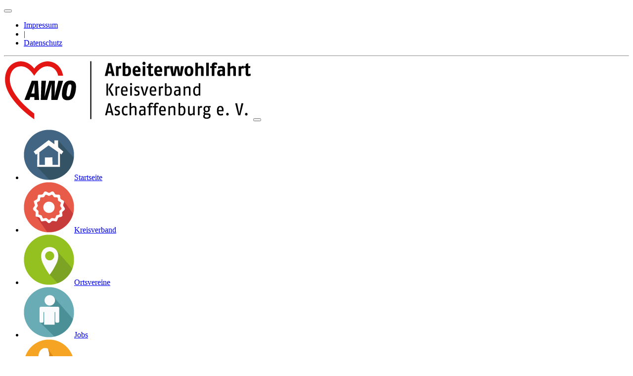

--- FILE ---
content_type: text/html; charset=UTF-8
request_url: https://awo-aschaffenburg.de/ganztagsschule/gruenewald-schule-aschaffenburg
body_size: 23240
content:
<!DOCTYPE html><html lang="de" ><head><title>AWO Ganztagsschule – Grünewald-Grundschule</title><meta charset="utf-8" /><meta name="viewport" content="width=device-width, initial-scale=1.0, shrink-to-fit=no" /><meta name="description" lang="de" content="Die Grünewald-Grundschule Aschaffenburg ist eine offene Ganztagsschule. Die AWO Aschaffenburg als Kooperationspartner führt in enger Absprache mit der Schule das Nachmittagsangebot für die Schülerinnen und Schüler durch. Unser Ziel ist es, den Schülerinnen und Schülern einen Raum zu geben, den Nachmittag sinnvoll und strukturiert zu nutzen, Zeit mit ihren Freunden zu verbringen, Hausaufgaben zu erledigen und an interessanten Aktivitäten teilnehmen zu können. Grünewald-Grundschule Aschaffenburg, Ludwigsallee 2, 63739 Aschaffenburg" /><meta name="format-detection" content="telephone=no" /><link rel="shortcut icon" href="/favicon.ico" /><link rel="icon" type="image/png" href="/favicon.png" sizes="32x32" /><link rel="icon" type="image/png" href="/favicon.png" sizes="96x96" /><link rel="apple-touch-icon" href="/apple-touch-icon.png" sizes="180x180"/><meta name="msapplication-TileColor" content="#ffffff"><meta name="msapplication-TileImage" content="/mstile-144x144.png"><link rel="stylesheet" href="/mars_plugins/jquery-ui-1.12.1/jquery-ui.min.css" /><link rel="stylesheet" href="/mars_plugins/bootstrap-4.0.0/css/bootstrap.min.css" /><link rel="stylesheet" href="/mars_plugins/fontawesome-free-5.7.2-web/css/all.css" /><link rel="stylesheet" href="/mars_core/css/NongentiMainStyle.css" /><link rel="stylesheet" href="/mars_core/css/NongentiColor.css" /><link rel="stylesheet" href="/awo_aschaffenburg/css/latofonts.css" /><link rel="stylesheet" href="/awo_aschaffenburg/css/AwoSpecialStyle.css" /></head><body><header class="fixed-top"><nav id="legal-info-menu" class="legal-info-menu navbar navbar-expand-md navbar-expand bg-dark navbar-dark">  <button class="navbar-toggler" type="button" data-toggle="collapse" data-target="#collapsibleNavbar-legal-info-menu"><span class="navbar-toggler-icon"></span></button><div class="collapse navbar-collapse" id="collapsibleNavbar-legal-info-menu"><ul class="navbar-nav ml-auto"><li class="nav-item"><a class="nav-link" href="/impressum">Impressum</a></li><li class="disabled-link nav-item"><a class="nav-link" href="#">|</a></li><li class="nav-item"><a class="nav-link" href="/datenschutz">Datenschutz</a></li></ul></div></nav><hr /><nav id="top-menu" class="top-menu navbar navbar-expand-md bg-dark navbar-dark"><a class="navbar-brand" href="/start" target="_self"><img class="img-responsive" src="../../images/logos/AWO_Logo.png" alt="AWO Aschaffenburg e.V. - Startseite" /></a>  <button class="navbar-toggler" type="button" data-toggle="collapse" data-target="#collapsibleNavbar-top-menu"><span class="navbar-toggler-icon"></span></button><div class="collapse navbar-collapse" id="collapsibleNavbar-top-menu"><ul class="navbar-nav ml-auto"><li class="top-menu-start nav-item"><a class="nav-link" href="/start"><div><img src="../../images/buttons/button-startseite102x102.png" alt="Symbol eines Hauses – Schaltfläche für Startseite" />Startseite</div></a></li><li class="top-menu-district-association nav-item"><a class="nav-link" href="/kreisverband/ueber-uns"><div><img src="../../images/buttons/button-kvawo102x102.png" alt="Symbol eines  Zahnrads – Schaltfläche für Startseite AWO Kreisverband Aschaffenburg" />Kreisverband</div></a></li><li class="top-menu-local-associations nav-item"><a class="nav-link" href="/ortsvereine"><div><img src="../../images/buttons/button-ov102x102.png" alt="Symbol eines Standort-Pins – Schaltfläche für AWO Ortsvereine" />Ortsvereine</div></a></li><li class="top-menu-jobs nav-item"><a class="nav-link" href="/jobs"><div><img src="../../images/buttons/button-jobs102x102.png" alt="Symbol einer Person – Schaltfläche für Stellenangebote" />Jobs</div></a></li><li class="top-menu-contact nav-item"><a class="nav-link" href="/kontakt"><div><img src="../../images/buttons/button-kontakt102x102.png" alt="Symbol eines Telefonhörers – Schaltfläche für Kontakt" /><div>Kontakt</div></div></a></li></ul></div></nav><nav id="only-toggle-main-menu" class="awo-main-menu only-toggle-main-menu navbar navbar-expand-md bg-light navbar-light"><a class="navbar-brand" href="/start" target="_self"><img class="img-responsive" src="../../images/logos/AWO_Logo.png" alt="AWO Aschaffenburg e.V. - Startseite" /></a>  <button class="navbar-toggler" type="button" data-toggle="collapse" data-target="#collapsibleNavbar-only-toggle-main-menu"><span class="navbar-toggler-icon"></span></button><div class="collapse navbar-collapse" id="collapsibleNavbar-only-toggle-main-menu"><ul class="navbar-nav"><li class="nav-item dropdown"><a class="nav-link dropdown-toggle" data-toggle="dropdown" href="#">AWO</a><ul class="dropdown-menu"><li><a class="dropdown-item" href="/start" target="_self">Startseite</a></li><li class="dropdown-submenu"><a class="dropdown-item dropdown-toggle" data-toggle="dropdown" href="#">Kreisverband</a><ul class="dropdown-menu"><li><a class="dropdown-item" href="/kreisverband/ueber-uns" target="_self">Über uns</a></li><li><a class="dropdown-item" href="/kreisverband/vorstand" target="_self">Vorstand</a></li><li><a class="dropdown-item" href="/kreisverband/mitgliedschaft" target="_self">Mitgliedschaft</a></li><li><a class="dropdown-item" href="/kreisverband/chronik" target="_self">Chronik</a></li></ul></li><li><a class="dropdown-item" href="/ortsvereine" target="_self">Ortsvereine</a></li><li><a class="dropdown-item" href="/jobs" target="_self">Jobs</a></li><li><a class="dropdown-item" href="/kontakt" target="_self">Kontakt</a></li></ul></li><li class="nav-item dropdown"><a class="nav-link dropdown-toggle" data-toggle="dropdown" href="#">Kinderhorte</a><ul class="dropdown-menu"><li class="dropdown-submenu"><a class="dropdown-item dropdown-toggle" data-toggle="dropdown" href="#">Alzenau-Michelbach</a><ul class="dropdown-menu"><li><a class="dropdown-item" href="/kinderhorte/alzenau-michelbach" target="_self">Unsere Einrichtung</a></li><li><a class="dropdown-item" href="/kinderhorte/alzenau-michelbach/team" target="_self">Team</a></li><li><a class="dropdown-item" href="/kinderhorte/alzenau-michelbach/ernaehrung" target="_self">Ernährung</a></li><li><a class="dropdown-item" href="/kinderhorte/alzenau-michelbach/tagesablauf" target="_self">Tagesablauf</a></li><li><a class="dropdown-item" href="/kinderhorte/alzenau-michelbach/hausaufgaben" target="_self">Hausaufgabenbetreuung</a></li><li><a class="dropdown-item" href="/kinderhorte/alzenau-michelbach/freitagsaktionen-und-ferien" target="_self">Freitagsaktionen und Ferien</a></li><li><a class="dropdown-item" href="/kinderhorte/alzenau-michelbach/elternarbeit-und-kooperationen" target="_self">Elternarbeit & Kooperationen</a></li><li><a class="dropdown-item" href="/kinderhorte/alzenau-michelbach/bildergalerie" target="_self">Bildergalerie</a></li><li><a class="dropdown-item" href="/kinderhorte/alzenau-michelbach/konzept" target="_self">Konzept</a></li></ul></li><li class="dropdown-submenu"><a class="dropdown-item dropdown-toggle" data-toggle="dropdown" href="#">Alzenau-Hörstein</a><ul class="dropdown-menu"><li><a class="dropdown-item" href="/kinderhorte/alzenau-hoerstein" target="_self">Unsere Einrichtung</a></li><li><a class="dropdown-item" href="/kinderhorte/alzenau-hoerstein/team" target="_self">Team</a></li><li><a class="dropdown-item" href="/kinderhorte/alzenau-hoerstein/ernaehrung" target="_self">Ernährung</a></li><li><a class="dropdown-item" href="/kinderhorte/alzenau-hoerstein/tagesablauf" target="_self">Tagesablauf</a></li><li><a class="dropdown-item" href="/kinderhorte/alzenau-hoerstein/hausaufgaben" target="_self">Hausaufgabenbetreuung</a></li><li><a class="dropdown-item" href="/kinderhorte/alzenau-hoerstein/freitagsaktionen-und-ferien" target="_self">Freitagsaktionen und Ferien</a></li><li><a class="dropdown-item" href="/kinderhorte/alzenau-hoerstein/elternarbeit-und-kooperationen" target="_self">Elternarbeit & Kooperationen</a></li><li><a class="dropdown-item" href="/kinderhorte/alzenau-hoerstein/bildergalerie" target="_self">Bildergalerie</a></li><li><a class="dropdown-item" href="/kinderhorte/alzenau-hoerstein/konzept" target="_self">Konzept</a></li></ul></li></ul></li><li class="nav-item dropdown"><a class="nav-link dropdown-toggle" data-toggle="dropdown" href="#">Frauenhaus</a><ul class="dropdown-menu"><li><a class="dropdown-item" href="/kategorie-a?lang=de" target="_self">Frauen- und Kinderschutzhaus Bayerischer Untermain<br/>
und <br/>
Online-Beratung</a></li><li class="dropdown-submenu"><a class="dropdown-item dropdown-toggle" data-toggle="dropdown" href="#">Allgemeine Infos</a><ul class="dropdown-menu"><li><a class="dropdown-item" href="/kategorie-a/region-b?lang=de" target="_self">Allgemeine Infos</a></li><li><a class="dropdown-item" href="/kategorie-a/region-b/seite-4?lang=de" target="_self">Was ist häusliche Gewalt?</a></li><li><a class="dropdown-item" href="/kategorie-a/region-b/seite-1?lang=de" target="_self">Notfallplan</a></li><li><a class="dropdown-item" href="/kategorie-a/region-b/seite-3?lang=de" target="_self">Pro Aktiv</a></li><li><a class="dropdown-item" href="/kategorie-a/region-b/seite-2?lang=de" target="_self">Gewaltschutzgesetz</a></li></ul></li><li class="dropdown-submenu"><a class="dropdown-item dropdown-toggle" data-toggle="dropdown" href="#">Frauenhaus</a><ul class="dropdown-menu"><li><a class="dropdown-item" href="/kategorie-a/region-a?lang=de" target="_self">Frauenhaus</a></li><li><a class="dropdown-item" href="/kategorie-a/region-a/seite-1?lang=de" target="_self">Leben im Frauenhaus</a></li><li><a class="dropdown-item" href="/kategorie-a/region-a/seite-2?lang=de" target="_self">Regeln im Frauenhaus</a></li><li><a class="dropdown-item" href="/kategorie-a/region-a/seite-3?lang=de" target="_self">Kinder im Frauenhaus</a></li><li><a class="dropdown-item" href="/kategorie-a/region-a/seite-4?lang=de" target="_self">Bildergalerie</a></li></ul></li></ul></li><li class="nav-item dropdown"><a class="nav-link dropdown-toggle" data-toggle="dropdown" href="#">Ganztagsschule</a><ul class="dropdown-menu"><li><a class="dropdown-item" href="/ganztagsschule/christian-schad-schule-aschaffenburg" target="_self">GGT Christian-Schad Grundschule Aschaffenburg</a></li><li><a class="dropdown-item" href="/ganztagsschule/ogt-christian-schad-schule-aschaffenburg" target="_self">OGT Christian-Schad Grundschule Aschaffenburg</a></li><li><a class="dropdown-item" href="/ganztagsschule/gruenewald-schule-aschaffenburg" target="_self">OGTS Grünewald-Grundschule Aschaffenburg</a></li><li><a class="dropdown-item" href="/ganztagsschule/pestalozzi-schule-aschaffenburg" target="_self">OGTS Pestalozzi-Grundschule Aschaffenburg</a></li><li><a class="dropdown-item" href="/ganztagsschule/ogts-brentano-grundschule-aschaffenburg" target="_self">OGTS Brentano-Grundschule Aschaffenburg</a></li><li><a class="dropdown-item" href="/ganztagsschule/ogts-kolping-grundschule-aschaffenburg" target="_self">OGTS Kolping-Grundschule Aschaffenburg</a></li></ul></li><li class="nav-item"><a class="nav-link" href="/ferienfreizeit/wendelberg">Ferienfreizeit</a></li></ul></div></nav><nav id="awo-main-menu" class="awo-main-menu navbar navbar-expand-md bg-light navbar-light">  <button class="navbar-toggler" type="button" data-toggle="collapse" data-target="#collapsibleNavbar-awo-main-menu"><span class="navbar-toggler-icon"></span></button><div class="collapse navbar-collapse" id="collapsibleNavbar-awo-main-menu"><ul class="navbar-nav"><li class="nav-item dropdown"><a class="nav-link dropdown-toggle" data-toggle="dropdown" href="#">AWO</a><ul class="dropdown-menu"><li><a class="dropdown-item" href="/start" target="_self">Startseite</a></li><li class="dropdown-submenu"><a class="dropdown-item dropdown-toggle" data-toggle="dropdown" href="#">Kreisverband</a><ul class="dropdown-menu"><li><a class="dropdown-item" href="/kreisverband/ueber-uns" target="_self">Über uns</a></li><li><a class="dropdown-item" href="/kreisverband/vorstand" target="_self">Vorstand</a></li><li><a class="dropdown-item" href="/kreisverband/mitgliedschaft" target="_self">Mitgliedschaft</a></li><li><a class="dropdown-item" href="/kreisverband/chronik" target="_self">Chronik</a></li></ul></li><li><a class="dropdown-item" href="/ortsvereine" target="_self">Ortsvereine</a></li><li><a class="dropdown-item" href="/jobs" target="_self">Jobs</a></li><li><a class="dropdown-item" href="/kontakt" target="_self">Kontakt</a></li></ul></li><li class="nav-item dropdown"><a class="nav-link dropdown-toggle" data-toggle="dropdown" href="#">Kinderhorte</a><ul class="dropdown-menu"><li class="dropdown-submenu"><a class="dropdown-item dropdown-toggle" data-toggle="dropdown" href="#">Alzenau-Michelbach</a><ul class="dropdown-menu"><li><a class="dropdown-item" href="/kinderhorte/alzenau-michelbach" target="_self">Unsere Einrichtung</a></li><li><a class="dropdown-item" href="/kinderhorte/alzenau-michelbach/team" target="_self">Team</a></li><li><a class="dropdown-item" href="/kinderhorte/alzenau-michelbach/ernaehrung" target="_self">Ernährung</a></li><li><a class="dropdown-item" href="/kinderhorte/alzenau-michelbach/tagesablauf" target="_self">Tagesablauf</a></li><li><a class="dropdown-item" href="/kinderhorte/alzenau-michelbach/hausaufgaben" target="_self">Hausaufgabenbetreuung</a></li><li><a class="dropdown-item" href="/kinderhorte/alzenau-michelbach/freitagsaktionen-und-ferien" target="_self">Freitagsaktionen und Ferien</a></li><li><a class="dropdown-item" href="/kinderhorte/alzenau-michelbach/elternarbeit-und-kooperationen" target="_self">Elternarbeit & Kooperationen</a></li><li><a class="dropdown-item" href="/kinderhorte/alzenau-michelbach/bildergalerie" target="_self">Bildergalerie</a></li><li><a class="dropdown-item" href="/kinderhorte/alzenau-michelbach/konzept" target="_self">Konzept</a></li></ul></li><li class="dropdown-submenu"><a class="dropdown-item dropdown-toggle" data-toggle="dropdown" href="#">Alzenau-Hörstein</a><ul class="dropdown-menu"><li><a class="dropdown-item" href="/kinderhorte/alzenau-hoerstein" target="_self">Unsere Einrichtung</a></li><li><a class="dropdown-item" href="/kinderhorte/alzenau-hoerstein/team" target="_self">Team</a></li><li><a class="dropdown-item" href="/kinderhorte/alzenau-hoerstein/ernaehrung" target="_self">Ernährung</a></li><li><a class="dropdown-item" href="/kinderhorte/alzenau-hoerstein/tagesablauf" target="_self">Tagesablauf</a></li><li><a class="dropdown-item" href="/kinderhorte/alzenau-hoerstein/hausaufgaben" target="_self">Hausaufgabenbetreuung</a></li><li><a class="dropdown-item" href="/kinderhorte/alzenau-hoerstein/freitagsaktionen-und-ferien" target="_self">Freitagsaktionen und Ferien</a></li><li><a class="dropdown-item" href="/kinderhorte/alzenau-hoerstein/elternarbeit-und-kooperationen" target="_self">Elternarbeit & Kooperationen</a></li><li><a class="dropdown-item" href="/kinderhorte/alzenau-hoerstein/bildergalerie" target="_self">Bildergalerie</a></li><li><a class="dropdown-item" href="/kinderhorte/alzenau-hoerstein/konzept" target="_self">Konzept</a></li></ul></li></ul></li><li class="nav-item dropdown"><a class="nav-link dropdown-toggle" data-toggle="dropdown" href="#">Frauenhaus</a><ul class="dropdown-menu"><li><a class="dropdown-item" href="/kategorie-a?lang=de" target="_self">Frauen- und Kinderschutzhaus Bayerischer Untermain<br/>
und <br/>
Online-Beratung</a></li><li class="dropdown-submenu"><a class="dropdown-item dropdown-toggle" data-toggle="dropdown" href="#">Allgemeine Infos</a><ul class="dropdown-menu"><li><a class="dropdown-item" href="/kategorie-a/region-b?lang=de" target="_self">Allgemeine Infos</a></li><li><a class="dropdown-item" href="/kategorie-a/region-b/seite-4?lang=de" target="_self">Was ist häusliche Gewalt?</a></li><li><a class="dropdown-item" href="/kategorie-a/region-b/seite-1?lang=de" target="_self">Notfallplan</a></li><li><a class="dropdown-item" href="/kategorie-a/region-b/seite-3?lang=de" target="_self">Pro Aktiv</a></li><li><a class="dropdown-item" href="/kategorie-a/region-b/seite-2?lang=de" target="_self">Gewaltschutzgesetz</a></li></ul></li><li class="dropdown-submenu"><a class="dropdown-item dropdown-toggle" data-toggle="dropdown" href="#">Frauenhaus</a><ul class="dropdown-menu"><li><a class="dropdown-item" href="/kategorie-a/region-a?lang=de" target="_self">Frauenhaus</a></li><li><a class="dropdown-item" href="/kategorie-a/region-a/seite-1?lang=de" target="_self">Leben im Frauenhaus</a></li><li><a class="dropdown-item" href="/kategorie-a/region-a/seite-2?lang=de" target="_self">Regeln im Frauenhaus</a></li><li><a class="dropdown-item" href="/kategorie-a/region-a/seite-3?lang=de" target="_self">Kinder im Frauenhaus</a></li><li><a class="dropdown-item" href="/kategorie-a/region-a/seite-4?lang=de" target="_self">Bildergalerie</a></li></ul></li></ul></li><li class="nav-item dropdown"><a class="nav-link dropdown-toggle" data-toggle="dropdown" href="#">Ganztagsschule</a><ul class="dropdown-menu"><li><a class="dropdown-item" href="/ganztagsschule/christian-schad-schule-aschaffenburg" target="_self">GGT Christian-Schad Grundschule Aschaffenburg</a></li><li><a class="dropdown-item" href="/ganztagsschule/ogt-christian-schad-schule-aschaffenburg" target="_self">OGT Christian-Schad Grundschule Aschaffenburg</a></li><li><a class="dropdown-item" href="/ganztagsschule/gruenewald-schule-aschaffenburg" target="_self">OGTS Grünewald-Grundschule Aschaffenburg</a></li><li><a class="dropdown-item" href="/ganztagsschule/pestalozzi-schule-aschaffenburg" target="_self">OGTS Pestalozzi-Grundschule Aschaffenburg</a></li><li><a class="dropdown-item" href="/ganztagsschule/ogts-brentano-grundschule-aschaffenburg" target="_self">OGTS Brentano-Grundschule Aschaffenburg</a></li><li><a class="dropdown-item" href="/ganztagsschule/ogts-kolping-grundschule-aschaffenburg" target="_self">OGTS Kolping-Grundschule Aschaffenburg</a></li></ul></li><li class="nav-item"><a class="nav-link" href="/ferienfreizeit/wendelberg">Ferienfreizeit</a></li></ul></div></nav></header><main><div class="two-column-main-content side-right h2-icons no-tiles"><h1>Offene Ganztagsschule an der Grünewald-Grundschule Aschaffenburg</h1>
<p>Seit dem Schuljahr 2019/2020 ist die Grünewaldschule eine offene Ganztagsschule. Die AWO als Kooperationspartner führt in enger Absprache mit der Schule das Nachmittagsangebot für die Schülerinnen und Schüler durch. Unser Ziel ist es, den Schülerinnen und Schülern einen Raum zu geben, den Nachmittag sinnvoll und strukturiert zu nutzen, Zeit mit ihren Freunden zu verbringen, Hausaufgaben zu erledigen und an interessanten Aktivitäten teilnehmen zu können. Hierfür gibt es ein gemeinsames Konzept von Schule und AWO, das sich am Schulprofil orientiert.<br/>
Erfahrene und geschulte Mitarbeiterinnen betreuen die Schüler nach Unterrichtsende. Unser Personal führt kontinuierlich Teamgespräche, steht täglich in Kontakt mit der Schule und besucht regelmäßig fachspezifische Fortbildungen. Die Leitung des Teams vor Ort ist eigens für die Durchführung von Ganztagsangeboten geschult und wird von Seiten der AWO von einer Diplom-Pädagogin unterstützt.</p><div class="nursery-routine"><img src="../../images/buttons/horte/headline/icon_headline_tagesablauf.png" /></div><h2>Öffnungszeiten und Buchungsmöglichkeiten</h2>
<p>Unsere Betreuung an der offenen Ganztagsschule ist an allen Schultagen ab Schulschluss bis 16:00 Uhr geöffnet. In den Ferien und an schulfreien Tagen findet keine Betreuung statt.<br/>
Von Montag bis Donnerstag ist die Betreuung im offenen Ganztag kostenlos. Sie haben die Möglichkeit bis 14 Uhr oder bis 16 Uhr zu buchen. Das Ganztagsangebot muss an mindestens 2 Tagen in der Woche genutzt werden. Eine Kombination der beiden Buchungszeiten ist möglich, muss dann allerdings an allen 4 Tagen (Mo-Do) genutzt werden. Die Betreuung am Freitag muss von den Eltern separat bei der AWO angemeldet und auch selbst gezahlt werden.</p><div class="nursery-homework"><img src="../../images/buttons/horte/headline/icon_headline_hausaufgaben.png" /></div><h2>Hausaufgaben</h2>
<p>Bei einer Buchung bis 14 Uhr haben die Kinder je nach Unterrichtsende die Möglichkeit, ihre Hausaufgaben in einer ruhigen Lernatmosphäre zu erledigen. Bitte beachten Sie, dass in dieser kurzen Zeit keine intensive Betreuung möglich ist und die Kinder oft nicht mit allen Aufgaben fertig werden.<br/>
Bei einer Buchung bis 16 Uhr erledigen die Kinder ihre Aufgaben in einer zeitlich festgelegten Studierzeit. Hier werden die Kinder jahrgangsstufenweise von einem festen Ansprechpartner betreut und begleitet. Bei Bedarf unterstützen wir die Kinder dabei, strukturiert zu arbeiten und geben in einem angemessenen Rahmen Hilfestellung.</p><div class="nursery-holidays"><img src="../../images/buttons/horte/headline/icon_headline_ferien.png" /></div><h2>Freizeit</h2>
<p>Kinder, die mit Hausaufgaben fertig sind, können in den Räumen frei spielen oder sich an einer angeleiteten Aktivität beteiligen. Je nach Interesse der Kinder bieten wir flexibel verschiedenste Bastelaktionen, Spiel-, Bewegungs- und Erfahrungsmöglichkeiten an oder feiern Geburtstage und Feste. Außerdem gibt es AGs, zu denen sich die Kinder fest anmelden, die meist wöchentlich stattfinden.<br/>
Aktuell werden im offenen Ganztag folgende AGs angeboten:</p>
<ul>
<li>Montag: Tischtennis-AG</li>
<li>Dienstag: Zumba u. Darstellendes Spiel (Theater AG)</li>
<li>Mittwoch: Jugend u. Technik und Näh- AG</li>
<li>Donnerstag: Fußball- AG und Bastel- AG</li>
<li>Freitag: Freies Spiel</li>
<ul></div><hr class="mobile" /><div class="two-column-sidebar-content side-left no-tiles"><h2>Offene Ganztagsschule Grünewald-Grundschule</h2><span>Leitung: Margit Dominik</span><br /><span><a href="mailto:gruenewaldschule-ogt@awo-aschaffenburg.de" target="_blank">gruenewaldschule-ogt@awo-aschaffenburg.de</a></span><br /><span>Tel.: <a class="mobile" href="tel:015226786833" target="_blank">0152-26786833</a><span class="desktop">0152-26786833</span></span><br /><span>Unsere Betreuungsräume befinden sich hauptsächlich im Untergeschoss, linker Flur.</span><br /><span>Ludwigsallee 2<br/>63739 Aschaffenburg</span><br /><br /><h2>Download als PDF:</h2><a href="../../documents/ganztagsschule/gruenewald/01_OGT_Gruenewald_web.pdf" target="_blank">Anmeldung für die Freitagsbetreuung
</a><br /><a href="../../documents/ganztagsschule/gruenewald/02_Gebuehrenregelung Freitag OGT.pdf" target="_blank">Gebührenregelung
</a><br /></div><div class="clearfix"></div></main><div id="lockScreen"><span id="waitIcon" class="fa-10x icon"><i class="fas fa-sync-alt fa-spin"></i></span></div><script type="application/javascript" src="/mars_plugins/jquery-3.3.1/jquery-3.3.1.min.js"></script><script type="application/javascript" src="/mars_plugins/jquery-ui-1.12.1/jquery-ui.min.js" ></script><script type="application/javascript" src="/mars_plugins/popper/popper.min.js"></script><script type="application/javascript" src="/mars_plugins/bootstrap-4.0.0/js/bootstrap.min.js"></script><script type="application/javascript" src="/mars_core/js/NongentiMainJs.js"></script></body></html>